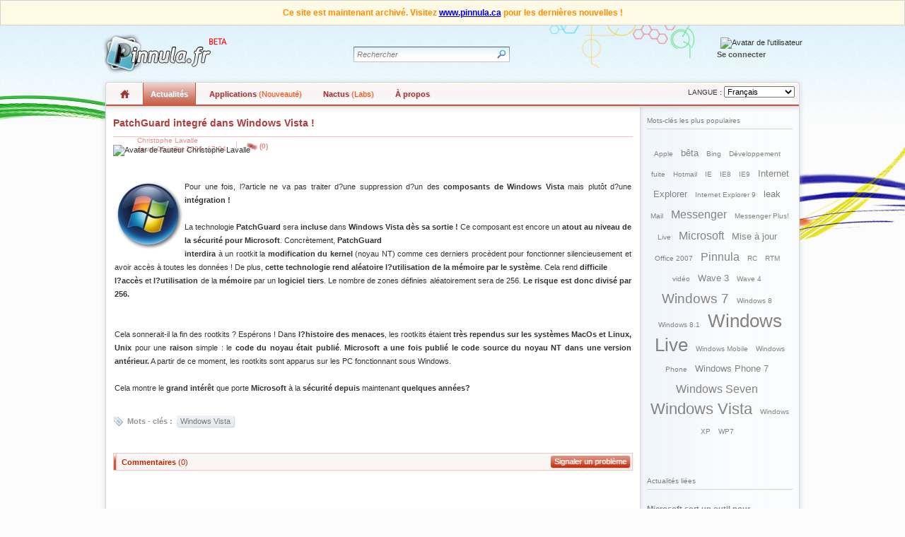

--- FILE ---
content_type: text/html; charset=utf-8
request_url: https://www.pinnula.fr/news/00223-patchguard-integre-dans-windows-vista/fr/
body_size: 5016
content:
<!DOCTYPE html>
<html lang="fr">
<head>
    <meta charset="utf-8" />
    <title>PatchGuard integr&#xE9; dans Windows Vista ! - Pinnula.fr</title>
    <meta http-equiv="X-UA-Compatible" content="IE=9; IE=8; IE=5" />
    <meta name="version" content="1.3.11-main">
    
    <meta name="robots" content="index, follow" />
    <link rel="alternate" type="application/rss+xml" href="https://www.pinnula.fr/news/feed/fr" />
    <link rel="canonical" href="https://www.pinnula.fr/news/00223-patchguard-integre-dans-windows-vista/fr/" />
    <meta name="title" content="PatchGuard integr&#xE9; dans Windows Vista !" />
    <meta name="description" content="Pour une fois, l?article ne va pas traiter d?une suppression d?un des composants de Windows Vista mais plutôt d?une intégration ! La..." />
    <meta name="keywords" content="Windows Vista" />
    <meta name="author" content="Christophe Lavalle" />
    <meta name="language" content="fr" />
    <meta name="distribution" content="global" />
    <meta name="category" content="general" />
    <meta name="resource-type" content="document" />
    <meta name="copyright" content="Pinnula" />
    <meta property="og:site_name" content="Pinnula" />
    <meta property="og:title" content="PatchGuard integr&#xE9; dans Windows Vista !" />
    <meta property="og:url" content="https://www.pinnula.fr/news/00223-patchguard-integre-dans-windows-vista/fr/" />
    <meta property="og:type" content="article" />
    <meta property="og:locale" content="fr_FR" />
    <meta property="og:description" content="Pour une fois, l?article ne va pas traiter d?une suppression d?un des composants de Windows Vista mais plutôt d?une intégration ! La..." />
    <meta property="fb:app_id" content="183844741287" />
    <link rel="image_src" href="https://static.pinnula.fr/logo.png" />
    <meta name="twitter:card" content="summary" />
    <meta name="twitter:site" content="@Pinnula" />
    <meta name="twitter:url" content="https://www.pinnula.fr/news/00223-patchguard-integre-dans-windows-vista/fr/" />
    <meta name="twitter:title" content="PatchGuard integr&#xE9; dans Windows Vista !" />
    <meta name="twitter:description" content="Pour une fois, l?article ne va pas traiter d?une suppression d?un des composants de Windows Vista mais plutôt d?une intégration ! La..." />
    <meta name="twitter:domain" content="pinnula.fr">
    <meta name="msapplication-task" content="name=Actualités;action-uri=https://www.pinnula.fr/;icon-uri=/favicon.ico" />
    <meta name="msapplication-task" content="name=Nactus (Labs);action-uri=https://www.pinnula.fr/nactus/;icon-uri=/favicon.ico" />
    <meta name="msapplication-task" content="name=A propos;action-uri=https://www.pinnula.fr/about/;icon-uri=/favicon.ico" />

    <link rel="search" type="application/opensearchdescription+xml" title="Pinnula - News (fr)" href="https://static.pinnula.fr/search-fr.xml">
    <link rel="preconnect" href="https://static.pinnula.fr">
    
        <link rel="shortcut icon" type="image/x-icon" href="https://static.pinnula.fr/favicon.ico?v=20230116" />
        

        <link href="https://static.pinnula.fr/css/global.min.css" rel="stylesheet" type="text/css" />
        <!--[if lte IE 9]>
        <link href="https://static.pinnula.fr/css/global-ie.min.css" rel="stylesheet" type="text/css" />
        <![endif]-->
        <!--[if lte IE 7]>
        <link href="https://static.pinnula.fr/css/global-ie7.min.css" rel="stylesheet" type="text/css" />
        <![endif]-->
        <!--[if lte IE 6]>
        <link href="https://static.pinnula.fr/css/global-ie6.min.css" rel="stylesheet" type="text/css" />
        <![endif]-->
        
        
            <link rel="stylesheet" href="/dist/site-fr.min.css?v=PWw4HXr3Adc-3ympxQjSjljOFgD2EuFi7dYPuCEdTgM" />
            <script src="/dist/site-fr.min.js?v=gZnRsf24ARcJmgMk0dLrGRLtc32_GYKyKdWycuoOXpU"></script>
        
    
</head>
<body>
    <div class="banner-archived">Ce site est maintenant archivé. Visitez <a href="https://www.pinnula.ca/">www.pinnula.ca</a> pour les dernières nouvelles !</div>
    <div id="page">
        <div id="wrapper">
            <div id="header">
                <a title="Accueil" class="logo" href="/"></a>
                    <div class="status-bar">
                        <img src="https://account.pinnula.ca/avatar.ashx?coul=red&amp;pic=" alt="Avatar de l'utilisateur" class="avatar-status">
                        <div class="status-signup">
                            <a href="/signin?redirect=https%3A%2F%2Fwww.pinnula.fr%2Fnews%2F00223-patchguard-integre-dans-windows-vista%2Ffr%2F">
                                Se connecter
                            </a>
                        </div>
                    </div>
                <form action="/search/fr/" id="cse-search-box" method="get">
                    <div class="search-box">
                        <div class="search-box-border-right"></div>
                        <div class="search-box-border-left"></div>
                        <input type="hidden" name="cx" value="partner-pub-9329088716469990:qrfsxeg93di">
                        <input type="hidden" name="cof" value="FORID:9"><input type="hidden" name="ie" value="UTF-8">
                        <input type="text" autocomplete="off" data-placeholder="Rechercher" value="Rechercher" class="search-box-text" name="q" id="qsbox" size="2">
                        <input type="submit" class="search-box-img" name="sa" value="">
                    </div>
                </form>
            </div>
            <div id="navbar" class="smred">
                <ul id="nav">
                    <li id="home" >
                        <a href="https://www.pinnula.ca/"><span id="picHome"></span></a>
                    </li>
                    <li id="news" class="on">
                        <a href="/"><span>Actualités</span></a>
                        <div class="subnav">
                            <ul class="entry">
                                <li><a href="/">Accueil</a></li>
                            </ul>
                        </div>
                    </li>
                    <li id="apps" >
                        <a href="https://apps.pinnula.ca"><span>Applications <span class="labs">(Nouveauté)</span></span></a>
                    </li>
                    <li id="nactus" >
                        <a href="/nactus/fr/"><span>Nactus <span class="labs">(Labs)</span></span></a>
                        <div class="subnav">
                            <ul class="entry">
                                <li><a href="/nactus/fr/">Accueil</a></li>
                                <li><a href="/nactus/changelog/fr/">Journal des changements</a></li>
                            </ul>
                        </div>
                    </li>
                    <li id="about" >
                        <a href="/about/fr/"><span>À propos</span></a>
                        <div class="subnav">
                            <ul class="entry">
                                <li><a href="/about/fr/">À propos</a></li>
                                <li><a href="/contact/fr/">Contact</a></li>
                                <li><a href="/partners/fr/">Partenaires</a></li>
                                <li><a href="/terms-of-use/fr/">Conditions d'utilisation</a></li>
                            </ul>
                        </div>
                    </li>
                </ul>
                <div class="lang">
                    LANGUE :
                    <select name="ln" id="lang">
                        <option value="/news/00223-patchguard-integre-dans-windows-vista/fr/"selected>Français</option>
                    </select>
                </div>
            </div>
            <div id="content-body">
                    <div id="content-container">
                        <div id="content">
                            



<div class="nws-title">
    <h1><a href="/news/00223-patchguard-integre-dans-windows-vista/fr/">PatchGuard integr&#xE9; dans Windows Vista !</a></h1>
    <div class="news-author-avatar-block"><img src="https://account.pinnula.ca/avatar.ashx?coul=sred&amp;pic=1-pic.jpeg" alt="Avatar de l'auteur Christophe Lavalle"></div>
    <div class="news-details-block">
        <div class="ndb-space">Christophe Lavalle <br> Jeudi 06 juillet 2006, 17:04</div>
        <div class="news-comments-block"><a href="#comments" class="news-comments">(0)</a></div>
    </div>
    <div class="nws-title-bas"></div>
</div>
<div class="content-justify" id="nws-block">
    <img id="image21" style="width: 99px; height: 100px" height="100" alt="bulle_vista" src="https://static.pinnula.fr/news/i/bulle_vista.jpg" width="99" align="left" />Pour une fois, l?article ne va pas traiter d?une suppression d?un des <strong>composants de Windows Vista</strong> mais plutôt d?une <strong>intégration !</strong><br /><br />La technologie <strong>PatchGuard</strong> sera <strong>incluse</strong> dans <strong>Windows Vista dès sa sortie !</strong> Ce composant est encore un <strong>atout au niveau de la sécurité pour Microsoft</strong>. Concrètement, <strong>PatchGuard</strong><br /><strong>interdira</strong> à un rootkit la <strong>modification du kernel</strong> (noyau NT) comme ces derniers procèdent pour fonctionner silencieusement et avoir accès à toutes les données ! De plus, <strong>cette technologie rend aléatoire l?utilisation de la mémoire par le système</strong>. Cela rend <strong>difficile</strong><br /><strong>l?accès</strong> et <strong>l?utilisation</strong> de la <strong>mémoire</strong> par un <strong>logiciel tiers</strong>. Le nombre de zones définies aléatoirement sera de 256. <strong>Le risque est donc divisé par 256.<br /></strong><br /><br />Cela sonnerait-il la fin des rootkits ? Espérons ! Dans <strong>l?histoire des menaces</strong>, les rootkits étaient <strong>très rependus sur les systèmes MacOs et Linux, Unix</strong> pour une <strong>raison</strong> simple : le <strong>code du noyau était publié</strong>. <strong>Microsoft a une fois publié le code source du noyau NT dans une version antérieur.</strong> A partir de ce moment, les rootkits sont apparus sur les PC fonctionnant sous Windows.<br /><br />Cela montre le<strong> grand intérêt</strong> que porte <strong>Microsoft</strong> à la <strong>sécurité </strong><strong>depuis</strong> maintenant <strong>quelques années?</strong>
</div>
<div class="tags">
Mots - clés :&nbsp;            <a href="/news/tags/windows-vista/fr/">Windows Vista</a>
</div>
<div class="title-red">
    <div class="title-border-left-red"></div><div class="pnlAjaxIndicator">
        <a class="comment-action" href="/contact/fr/?mod=pb_news&amp;msg=Lien : https%3a%2f%2fwww.pinnula.fr%2fnews%2f223-patchguard-integre-dans-windows-vista%2ffr%2f">Signaler un problème</a>
    </div><h3 id="comments">Commentaires <span class="comments-counter">(0)</span></h3>
</div>
<div class="before-comments" id="base-parent">
        <div class="comment-zero">Il n'y a pas de commentaire</div>

    <div class="comment-signup" id="comment-box">
        Il n'est plus possible de commenter cette actualité
    </div>
</div>
                        </div>
                    </div>
                    <div id="sidebar">
                        
    <div class="title">Mots-clés les plus populaires</div>
    <div class="content">
        <ul class="tags-list">
                    <li class="tag-item level-6"><a href="/news/tags/apple/fr/" rel="tag" title="Voir toutes les actualités liées à Apple">Apple</a></li>
                    <li class="tag-item level-5"><a href="/news/tags/beta/fr/" rel="tag" title="Voir toutes les actualités liées à b&#xEA;ta">b&#xEA;ta</a></li>
                    <li class="tag-item level-6"><a href="/news/tags/bing/fr/" rel="tag" title="Voir toutes les actualités liées à Bing">Bing</a></li>
                    <li class="tag-item level-6"><a href="/news/tags/developpement/fr/" rel="tag" title="Voir toutes les actualités liées à D&#xE9;veloppement">D&#xE9;veloppement</a></li>
                    <li class="tag-item level-6"><a href="/news/tags/fuite/fr/" rel="tag" title="Voir toutes les actualités liées à fuite">fuite</a></li>
                    <li class="tag-item level-6"><a href="/news/tags/hotmail/fr/" rel="tag" title="Voir toutes les actualités liées à Hotmail">Hotmail</a></li>
                    <li class="tag-item level-6"><a href="/news/tags/ie/fr/" rel="tag" title="Voir toutes les actualités liées à IE">IE</a></li>
                    <li class="tag-item level-6"><a href="/news/tags/ie8/fr/" rel="tag" title="Voir toutes les actualités liées à IE8">IE8</a></li>
                    <li class="tag-item level-6"><a href="/news/tags/ie9/fr/" rel="tag" title="Voir toutes les actualités liées à IE9">IE9</a></li>
                    <li class="tag-item level-5"><a href="/news/tags/internet-explorer/fr/" rel="tag" title="Voir toutes les actualités liées à Internet Explorer">Internet Explorer</a></li>
                    <li class="tag-item level-6"><a href="/news/tags/internet-explorer-9/fr/" rel="tag" title="Voir toutes les actualités liées à Internet Explorer 9">Internet Explorer 9</a></li>
                    <li class="tag-item level-5"><a href="/news/tags/leak/fr/" rel="tag" title="Voir toutes les actualités liées à leak">leak</a></li>
                    <li class="tag-item level-6"><a href="/news/tags/mail/fr/" rel="tag" title="Voir toutes les actualités liées à Mail">Mail</a></li>
                    <li class="tag-item level-4"><a href="/news/tags/messenger/fr/" rel="tag" title="Voir toutes les actualités liées à Messenger">Messenger</a></li>
                    <li class="tag-item level-6"><a href="/news/tags/messenger-plus-live/fr/" rel="tag" title="Voir toutes les actualités liées à Messenger Plus! Live">Messenger Plus! Live</a></li>
                    <li class="tag-item level-4"><a href="/news/tags/microsoft/fr/" rel="tag" title="Voir toutes les actualités liées à Microsoft">Microsoft</a></li>
                    <li class="tag-item level-5"><a href="/news/tags/mise-a-jour/fr/" rel="tag" title="Voir toutes les actualités liées à Mise &#xE0; jour">Mise &#xE0; jour</a></li>
                    <li class="tag-item level-6"><a href="/news/tags/office-2007/fr/" rel="tag" title="Voir toutes les actualités liées à Office 2007">Office 2007</a></li>
                    <li class="tag-item level-4"><a href="/news/tags/pinnula/fr/" rel="tag" title="Voir toutes les actualités liées à Pinnula">Pinnula</a></li>
                    <li class="tag-item level-6"><a href="/news/tags/rc/fr/" rel="tag" title="Voir toutes les actualités liées à RC">RC</a></li>
                    <li class="tag-item level-6"><a href="/news/tags/rtm/fr/" rel="tag" title="Voir toutes les actualités liées à RTM">RTM</a></li>
                    <li class="tag-item level-6"><a href="/news/tags/video/fr/" rel="tag" title="Voir toutes les actualités liées à vid&#xE9;o">vid&#xE9;o</a></li>
                    <li class="tag-item level-5"><a href="/news/tags/wave-3/fr/" rel="tag" title="Voir toutes les actualités liées à Wave 3">Wave 3</a></li>
                    <li class="tag-item level-6"><a href="/news/tags/wave-4/fr/" rel="tag" title="Voir toutes les actualités liées à Wave 4">Wave 4</a></li>
                    <li class="tag-item level-3"><a href="/news/tags/windows-7/fr/" rel="tag" title="Voir toutes les actualités liées à Windows 7">Windows 7</a></li>
                    <li class="tag-item level-6"><a href="/news/tags/windows-8/fr/" rel="tag" title="Voir toutes les actualités liées à Windows 8">Windows 8</a></li>
                    <li class="tag-item level-6"><a href="/news/tags/windows-8.1/fr/" rel="tag" title="Voir toutes les actualités liées à Windows 8.1">Windows 8.1</a></li>
                    <li class="tag-item level-1"><a href="/news/tags/windows-live/fr/" rel="tag" title="Voir toutes les actualités liées à Windows Live">Windows Live</a></li>
                    <li class="tag-item level-6"><a href="/news/tags/windows-mobile/fr/" rel="tag" title="Voir toutes les actualités liées à Windows Mobile">Windows Mobile</a></li>
                    <li class="tag-item level-6"><a href="/news/tags/windows-phone/fr/" rel="tag" title="Voir toutes les actualités liées à Windows Phone">Windows Phone</a></li>
                    <li class="tag-item level-5"><a href="/news/tags/windows-phone-7/fr/" rel="tag" title="Voir toutes les actualités liées à Windows Phone 7">Windows Phone 7</a></li>
                    <li class="tag-item level-4"><a href="/news/tags/windows-seven/fr/" rel="tag" title="Voir toutes les actualités liées à Windows Seven">Windows Seven</a></li>
                    <li class="tag-item level-2"><a href="/news/tags/windows-vista/fr/" rel="tag" title="Voir toutes les actualités liées à Windows Vista">Windows Vista</a></li>
                    <li class="tag-item level-6"><a href="/news/tags/windows-xp/fr/" rel="tag" title="Voir toutes les actualités liées à Windows XP">Windows XP</a></li>
                    <li class="tag-item level-6"><a href="/news/tags/wp7/fr/" rel="tag" title="Voir toutes les actualités liées à WP7">WP7</a></li>
        </ul>
    </div>
        <div class="separator"></div>
        <br>
        <br>
        <div class="title">Actualités liées</div>
        <div class="content">
                    <div class="cat_contenu_post_title"><a href="/news/08788-microsoft-sort-un-outil-pour-monter-les-images-iso-comme-lecteurs-virtuels-pour-windows-xp-vista-et-7/fr/" title="Microsoft sort un outil pour monter les images ISO comme lecteurs virtuels pour Windows XP, Vista et 7">Microsoft sort un outil pour...</a></div>
                    <div class="cat_contenu_post_resume">Un peu à la surprise générale, alors que l'éditeur avait toujours refusé de rendre... <a href="/news/08788-microsoft-sort-un-outil-pour-monter-les-images-iso-comme-lecteurs-virtuels-pour-windows-xp-vista-et-7/fr/">»</a></div>
                        <div class="cat_contenu_post_sep"></div>
                    <div class="cat_contenu_post_title"><a href="/news/06098-windows-vista-rtm-fin-du-support-windows-7-10-de-part-de-marche/fr/" title="Windows Vista RTM : fin du support, Windows 7 : 10% de part de march&#xE9;">Windows Vista RTM : fin...</a></div>
                    <div class="cat_contenu_post_resume">Il y a maintenant un peu plus de trois ans, Microsoft dévoilé au public... <a href="/news/06098-windows-vista-rtm-fin-du-support-windows-7-10-de-part-de-marche/fr/">»</a></div>
                        <div class="cat_contenu_post_sep"></div>
                    <div class="cat_contenu_post_title"><a href="/news/05067-windows-microsoft-update-mise-a-jour-de-linterface-a-venir/fr/" title="Windows / Microsoft Update : mise &#xE0; jour de l&#x27;interface &#xE0; venir">Windows / Microsoft Update :...</a></div>
                    <div class="cat_contenu_post_resume">L'équipe de développement en charge des services Windows Update et Microsoft Update vient de communiquer via leur... <a href="/news/05067-windows-microsoft-update-mise-a-jour-de-linterface-a-venir/fr/">»</a></div>
                        <div class="cat_contenu_post_sep"></div>
                    <div class="cat_contenu_post_title"><a href="/news/04553-windows-vista-server-2008-sp2-officiellement-disponible/fr/" title="Windows Vista / Server 2008 SP2 officiellement disponible">Windows Vista / Server 2008...</a></div>
                    <div class="cat_contenu_post_resume">Microsoft vient de rendre officiellement disponible le Service Pack 2 de Windows Vista /... <a href="/news/04553-windows-vista-server-2008-sp2-officiellement-disponible/fr/">»</a></div>
                        <div class="cat_contenu_post_sep"></div>
                    <div class="cat_contenu_post_title"><a href="/news/04461-office-2010-optimise-pour-windows-7-fonctionne-sur-vista-et-xp/fr/" title="Office 2010 optimis&#xE9; pour Windows 7, fonctionne sur Vista et XP">Office 2010 optimis&#xE9; pour Windows...</a></div>
                    <div class="cat_contenu_post_resume">En fin de semaine dernière, une fuite est apparue d'une version d'Office 2010 nommée... <a href="/news/04461-office-2010-optimise-pour-windows-7-fonctionne-sur-vista-et-xp/fr/">»</a></div>
        </div>
        <div class="separator"></div>
        <br>
        <br>
        <div class="title">Dernières actualités</div>
        <div class="content">
                    <div class="cat_contenu_post_title"><a href="/news/09000-la-version-1.4-finale-de-applicatin-theme-dynamique-disponible/fr/" title="La version 1.4 finale de l&#x27;applicatin Th&#xE8;me Dynamique disponible !">La version 1.4 finale de...</a></div>
                    <div class="cat_contenu_post_resume">Bonjour à toutes et à tous,

Après quelques semaines de tests dans le canal Preview,... <a href="/news/09000-la-version-1.4-finale-de-applicatin-theme-dynamique-disponible/fr/">»</a></div>
                        <div class="cat_contenu_post_sep"></div>
                    <div class="cat_contenu_post_title"><a href="/news/08999-theme-dynamique-1.4-preview-disponible-des-nouveautes/fr/" title="Th&#xE8;me dynamique 1.4 Preview disponible : des nouveaut&#xE9;s !">Th&#xE8;me dynamique 1.4 Preview disponible...</a></div>
                    <div class="cat_contenu_post_resume">Bonjour à toutes et à tous,

La première version de l'année 2018 de l'application Thème... <a href="/news/08999-theme-dynamique-1.4-preview-disponible-des-nouveautes/fr/">»</a></div>
                        <div class="cat_contenu_post_sep"></div>
                    <div class="cat_contenu_post_title"><a href="/news/08998-theme-dynamique-version-stable-1.3.26003-disponible/fr/" title="Th&#xE8;me dynamique : version stable 1.3.26003 disponible !">Th&#xE8;me dynamique : version stable...</a></div>
                    <div class="cat_contenu_post_resume">Bonjour à toutes et à tous, Une nouvelle version de l'application&nbsp;Thème Dynamique&nbsp;stable&nbsp;est disponible :&nbsp;1.3.26003... <a href="/news/08998-theme-dynamique-version-stable-1.3.26003-disponible/fr/">»</a></div>
                        <div class="cat_contenu_post_sep"></div>
                    <div class="cat_contenu_post_title"><a href="/news/08997-theme-dynamique-preview-build-1.3.26000-disponible/fr/" title="Th&#xE8;me dynamique Preview : build 1.3.26000 disponible !">Th&#xE8;me dynamique Preview : build...</a></div>
                    <div class="cat_contenu_post_resume">Bonjour à toutes et à tous, Une nouvelle build de l'application&nbsp;Thème Dynamique&nbsp;dans le canal&nbsp;Preview&nbsp;est... <a href="/news/08997-theme-dynamique-preview-build-1.3.26000-disponible/fr/">»</a></div>
                        <div class="cat_contenu_post_sep"></div>
                    <div class="cat_contenu_post_title"><a href="/news/08996-theme-dynamique-version-corrective-1.2.24404-disponible/fr/" title="Th&#xE8;me dynamique : version corrective 1.2.24404 disponible">Th&#xE8;me dynamique : version corrective...</a></div>
                    <div class="cat_contenu_post_resume">Bonjour à toutes et à tous, La version corrective 1.2.24404 (1.2.244.4) de l'application Thème... <a href="/news/08996-theme-dynamique-version-corrective-1.2.24404-disponible/fr/">»</a></div>
        </div>

                    </div>
            </div>
            
                <div id="footer">
                    <a href="/" class="footer-logo" title="Accueil"></a>
                    Tous droits réservés 2006-2015 Pinnula<br>
                    <ul>
                        <li><a href="/contact/fr/">Nous contacter</a>&nbsp;&nbsp;|&nbsp;&nbsp;</li>
                        <li><a href="/partners/fr/">Nos partenaires</a>&nbsp;&nbsp;|&nbsp;&nbsp;</li>
                        <li><a href="/news/feed/fr/">Flux RSS (actualités)</a>&nbsp;&nbsp;|&nbsp;&nbsp;</li>
                        <li><a href="https://www.facebook.com/pages/Pinnulafr/183844741287" target="_blank">Facebook</a>&nbsp;&nbsp;|&nbsp;&nbsp;</li>
                        <li><a href="https://www.twitter.com/Pinnula" target="_blank">Twitter</a></li>
                    </ul>
                </div>
            
        </div>
    </div>
<script defer src="https://static.cloudflareinsights.com/beacon.min.js/vcd15cbe7772f49c399c6a5babf22c1241717689176015" integrity="sha512-ZpsOmlRQV6y907TI0dKBHq9Md29nnaEIPlkf84rnaERnq6zvWvPUqr2ft8M1aS28oN72PdrCzSjY4U6VaAw1EQ==" data-cf-beacon='{"version":"2024.11.0","token":"0a000022432346e38ea3c9383c7aaa08","r":1,"server_timing":{"name":{"cfCacheStatus":true,"cfEdge":true,"cfExtPri":true,"cfL4":true,"cfOrigin":true,"cfSpeedBrain":true},"location_startswith":null}}' crossorigin="anonymous"></script>
</body>
</html>

--- FILE ---
content_type: text/javascript
request_url: https://www.pinnula.fr/dist/site-fr.min.js?v=gZnRsf24ARcJmgMk0dLrGRLtc32_GYKyKdWycuoOXpU
body_size: 94
content:
(()=>{"use strict";var e={},t={};function l(n){var o=t[n];if(void 0!==o)return o.exports;var c=t[n]={exports:{}};return e[n](c,c.exports,l),c.exports}function n(){document.getElementById("ctl00_ContentPlaceHolder_ctl01_ctl01_tab").classList="",document.getElementById("ctl00_ContentPlaceHolder_ctl01_ctl01").style.display="none",document.getElementById("ctl00_ContentPlaceHolder_ctl01_ctl01").style.visibility="hidden",document.getElementById("ctl00_ContentPlaceHolder_ctl01_ctl00_tab").classList="ajax__tab_active",document.getElementById("ctl00_ContentPlaceHolder_ctl01_ctl00").style.display="block",document.getElementById("ctl00_ContentPlaceHolder_ctl01_ctl00").style.visibility="visible"}function o(){document.getElementById("ctl00_ContentPlaceHolder_ctl01_ctl00_tab").classList="",document.getElementById("ctl00_ContentPlaceHolder_ctl01_ctl00").style.display="none",document.getElementById("ctl00_ContentPlaceHolder_ctl01_ctl00").style.visibility="hidden",document.getElementById("ctl00_ContentPlaceHolder_ctl01_ctl01_tab").classList="ajax__tab_active",document.getElementById("ctl00_ContentPlaceHolder_ctl01_ctl01").style.display="block",document.getElementById("ctl00_ContentPlaceHolder_ctl01_ctl01").style.visibility="visible"}function c(){let e=document.getElementById("ctl00_ContentPlaceHolder_Pages_btnGoToPage"),t=document.getElementById("ctl00_ContentPlaceHolder_Pages_pnlGoToPage");e&&t&&(t.style.top=e.offsetTop+e.offsetHeight+"px",t.style.left=e.offsetLeft+"px",t.style.display="block")}function d(){document.getElementById("ctl00_ContentPlaceHolder_Pages_pnlGoToPage").style.display="none";let e=document.getElementById("ctl00_ContentPlaceHolder_Pages_toPage").value,t=document.getElementById("ctl00_ContentPlaceHolder_Pages_goToPage").getAttribute("data-base-url");try{let l=new URL(t+"news/page/"+e+"/fr",window.location.origin);window.location.href=l.href}catch(e){console.error("Invalid URL:",this.value)}}l.m=e,l.r=e=>{"u">typeof Symbol&&Symbol.toStringTag&&Object.defineProperty(e,Symbol.toStringTag,{value:"Module"}),Object.defineProperty(e,"__esModule",{value:!0})},l.rv=()=>"1.7.2",l.ruid="bundler=rspack@1.7.2",document.addEventListener("DOMContentLoaded",()=>{let e=document.getElementById("navbar");e&&e.querySelectorAll("LI").forEach(e=>{"home"!==e.id&&(e.onmouseover=()=>{null!=e.children.item(1)&&(null!=e.children.item(0)&&(e.children.item(0).className="select"),e.children.item(1).style.display="block")},e.onmouseout=()=>{null!=e.children.item(1)&&(null!=e.children.item(0)&&(e.children.item(0).className=""),e.children.item(1).style.display="none")})});let t=document.getElementById("lang");t&&t.addEventListener("change",function(){try{let e=new URL(this.value,window.location.origin);window.location.href=e.href}catch(e){console.error("Invalid URL:",this.value)}});let l=document.getElementById("qsbox");l&&(l.addEventListener("focus",function(){this.value===l.getAttribute("data-placeholder")&&(this.value="",this.className="search-box-text-focus")}),l.addEventListener("blur",function(){""===this.value.replace(/\s/g,"")&&(this.value="",this.className="search-box-text",this.value=l.getAttribute("data-placeholder"))}))}),document.addEventListener("DOMContentLoaded",()=>{let e=document.getElementById("ctl00_ContentPlaceHolder_ctl01_ctl00_tab");e&&(e.onclick=n);let t=document.getElementById("ctl00_ContentPlaceHolder_ctl01_ctl01_tab");t&&(t.onclick=o)}),document.addEventListener("DOMContentLoaded",()=>{document.addEventListener("click",function e(e){if(!e.target||""!==e.target.id&&"ctl00_ContentPlaceHolder_Pages_btnGoToPage"!==e.target.id){let t=document.getElementById("ctl00_ContentPlaceHolder_Pages_pnlGoToPage");t&&!t.contains(e.target)&&(t.style.display="none")}});let e=document.getElementById("ctl00_ContentPlaceHolder_Pages_btnGoToPage");e&&(e.onclick=c);let t=document.getElementById("ctl00_ContentPlaceHolder_Pages_goToPage");t&&(t.onclick=d),function(){let e=document.getElementById("nws-block");if(!e)return;let t=e.querySelectorAll("input[onclick], button[onclick], a[onclick]"),l=/^\s*location\.href\s*=\s*['"]([^'"]+)['"]\s*;?\s*$/i;t.forEach(e=>{let t=e.getAttribute("onclick");if(!t)return;let n=l.exec(t);if(n){let t=n[1];e.removeAttribute("onclick"),e.addEventListener("click",()=>{window.location.href=t})}})}()})})();